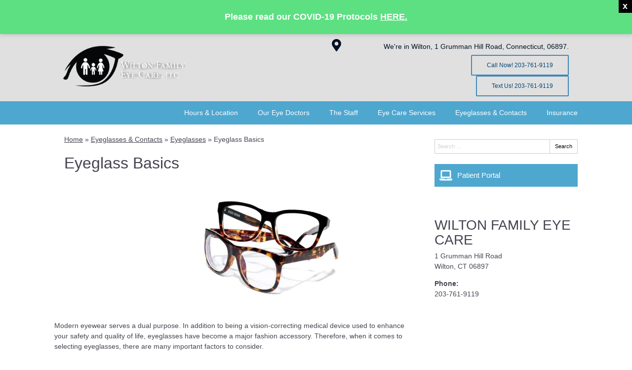

--- FILE ---
content_type: text/css
request_url: https://www.wiltonfamilyeyecare.com/wp-content/uploads/sites/2915/bb-plugin/cache/2458-layout-partial.css?ver=343079ba703f43e95107b15dc40fcf23
body_size: 146
content:
.fl-node-5d9d30c1a88a2 > .fl-row-content-wrap {background-color: #f4f4f4;border-color: #2c5e94;border-top-width: 1px;border-right-width: 0px;border-bottom-width: 0px;border-left-width: 0px;} .fl-node-5d9d30c1a88a2 > .fl-row-content-wrap {padding-bottom:50px;}.fl-node-5d9d30c1a8938 {width: 100%;}.fl-node-5d9d30c1a8a30 {width: 33.33%;}.fl-node-5d9d30c1a8a83 {width: 33.34%;}.fl-node-5d9d30c1a89b5 {width: 33.33%;}.fl-node-5d9d30c1a89b5 > .fl-col-content {border-top-width: 1px;border-right-width: 1px;border-bottom-width: 1px;border-left-width: 1px;} .fl-node-5d9d30c1a89b5 > .fl-col-content {margin-top:5px;} .fl-node-5d9d30c1a8b7c > .fl-module-content {margin-bottom:0px;} .fl-node-5d9d30c1a8816 > .fl-module-content {margin-top:30px;margin-bottom:10px;}@media (max-width: 768px) { .fl-node-5d9d30c1a8816 > .fl-module-content { margin-top:20px; } } .fl-node-5d9d30c1a8977 > .fl-module-content {margin-top:0px;margin-right:10px;margin-bottom:0px;margin-left:10px;} .fl-node-5d9d30c1a8ac2 > .fl-module-content {margin-top:0px;margin-right:10px;margin-bottom:0px;margin-left:10px;} .fl-node-5d9d30c1a885d > .fl-module-content {margin-top:20px;}